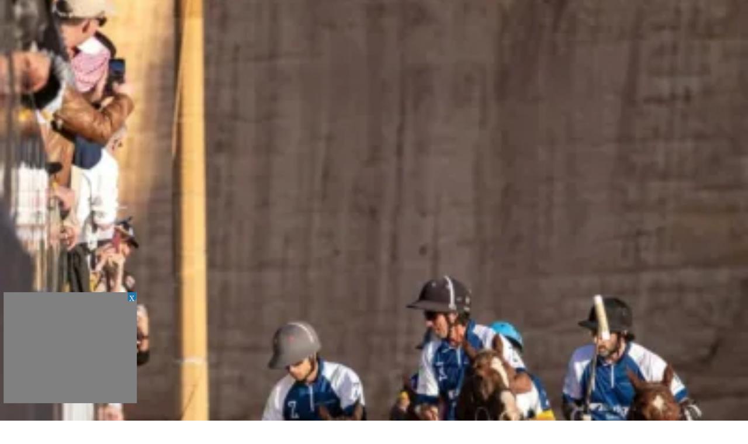

--- FILE ---
content_type: text/html; charset=utf-8
request_url: https://www.google.com/recaptcha/api2/aframe
body_size: 250
content:
<!DOCTYPE HTML><html><head><meta http-equiv="content-type" content="text/html; charset=UTF-8"></head><body><script nonce="LFMQbkWCIZg7u1mFzuMGoQ">/** Anti-fraud and anti-abuse applications only. See google.com/recaptcha */ try{var clients={'sodar':'https://pagead2.googlesyndication.com/pagead/sodar?'};window.addEventListener("message",function(a){try{if(a.source===window.parent){var b=JSON.parse(a.data);var c=clients[b['id']];if(c){var d=document.createElement('img');d.src=c+b['params']+'&rc='+(localStorage.getItem("rc::a")?sessionStorage.getItem("rc::b"):"");window.document.body.appendChild(d);sessionStorage.setItem("rc::e",parseInt(sessionStorage.getItem("rc::e")||0)+1);localStorage.setItem("rc::h",'1768753295281');}}}catch(b){}});window.parent.postMessage("_grecaptcha_ready", "*");}catch(b){}</script></body></html>